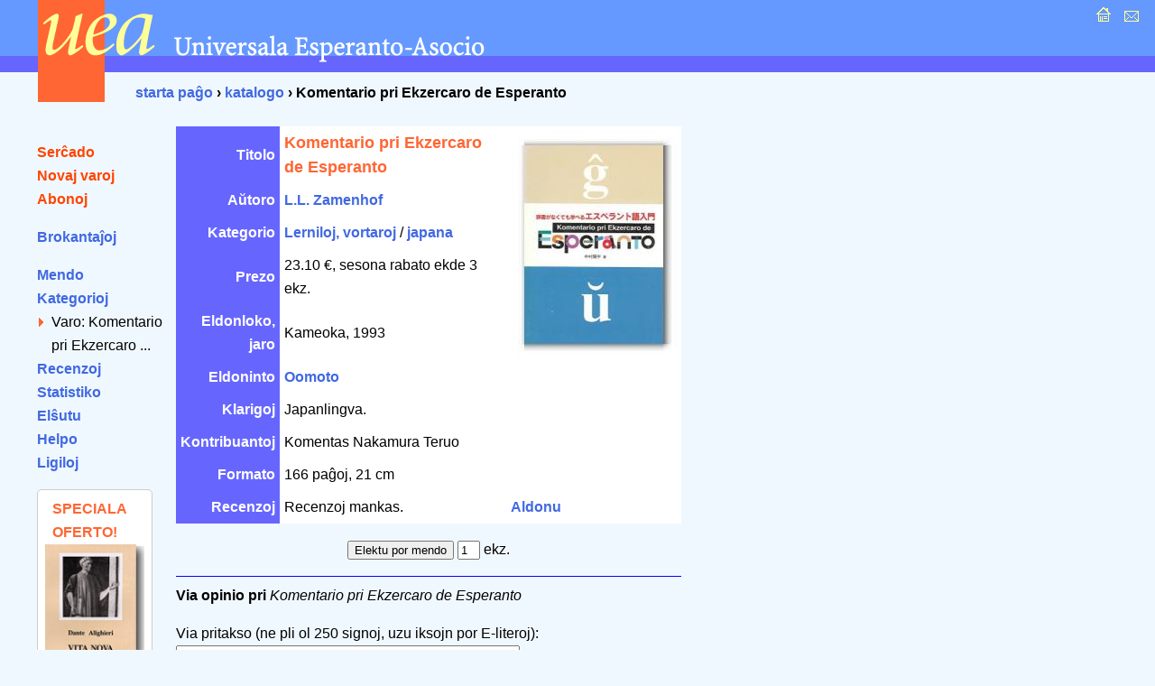

--- FILE ---
content_type: text/html; charset=UTF-8
request_url: https://katalogo.uea.org/index.php?inf=4479&opinio=aldonu
body_size: 2979
content:
<?xml version="1.0" encoding="UTF-8"?><!DOCTYPE html PUBLIC "-//W3C//DTD XHTML 1.0 Strict//EN" "http://www.w3.org/TR/xhtml1/DTD/xhtml1-strict.dtd">
<html xmlns="http://www.w3.org/1999/xhtml" xml:lang="eo" lang="eo">
<head>
<title>UEA.ORG: Katalogo  - Komentario pri Ekzercaro de Esperanto</title>
<meta http-equiv="content-type" content="text/html; charset=UTF-8" />
<meta name="author" content="Dirk Bindmann, Andrej Grigorjevskij" />
<meta name="robots" content="follow" />
<meta content="text/css" />
<link rel="stylesheet" type="text/css" media="all" href="dat/enhavo.css" />
 <style type="text/css">
<!--

hr {
 border: none;
  background-color: #0000FF;
  color: #0000FF;
  height: 1px;
}
#tab1 {
	text-align: right;
    font-weight: bold;
    background-color: #6666FF;
    padding: 5px;
    color: #FFFFFF;

}
#tab {
	background-color: #FFFFFF;
    text-align: left;
    padding: 5px;

}
ul.brokspaco>li {
margin-bottom:10px;
}
-->
</style>
<link rel="alternate" type="application/rss+xml" href="https://katalogo.uea.org/laste.xml" title="Laste aperis en katalogo.uea.org" />

</head>
<body >
<div id="teknika_averto"><em>Via retumilo malbone traktas stilfoliojn. Tial vi ne povas vidi la &#285;ustan aspekton de tiu &#265;i pa&#285;o.</em></div>
<div id="kapnavigiloj"><a title="starta pa&#285;o" href="https://uea.org"><img src="dat/hejmo.gif" width="22" height="22" alt="enirpagho" /></a>
  
  <a title="kontaktu nin" href="https://uea.org/asocio/kontaktoj"><img src="dat/letero.gif" width="22" height="22" alt="kontakto" /></a></div>
<div id="kapo">
  <h6><img src="dat/uea.gif" width="540" height="113" alt="Universala Esperanto-Asocio" /></h6>
</div>

<div id="hierarkio"> <a href="https://uea.org">starta pa&#285;o</a>
&#8250; <a href='https://katalogo.uea.org'>katalogo</a> &#8250; Komentario pri Ekzercaro de Esperanto</div>
<div id="menuo">
   <ul  id="chefligoj">
 <li><a href='/index.php'>Ser&#265;ado</a></li>
<li><a href='/index.php?st=novaj'>Novaj varoj</a></li>
<li><a href='/index.php?st=abonoj'>Abonoj</a></li>
</ul><ul class='brokspaco'><li><a href='/index.php?st=brokantaj'>Brokantaĵoj</a></li>
</ul>
<ul><li><a href='/index.php?vidu=jes'>Mendo</a></li>
<li><a href='/index.php?st=kat'>Kategorioj</a></li>
<ul class="sublisto"><li class="marko">Varo: Komentario pri Ekzercaro ...</li></ul></li>
<li><a href='/index.php?st=recenzoj'>Recenzoj</a></li>
<li><a href='/index.php?st=list'>Statistiko</a></li>
<li><a href='/index.php?st=elshuto'>El&#349;utu</a> </li>
<li><a href='/index.php?kiel=helpo'>Helpo</a></li>
<li><a href='/index.php?kiel=ligiloj'>Ligiloj</a></li>
</ul>
 
<style type="text/css">
<!--
.col {
	color: #FF6633;
	font-weight: bold;
    font-size: 125%;
	padding-left:8px;
}
#col2 {
		font-size: 85%;

}
#col1 {
	border-radius: 5px;
	border: 1px solid #ccc;
	background-color: #fff;
	padding: 8px;
	width: 110px;
	font-size:80%;
}
-->
</style> <ul><div id='col1'><div class='col'>SPECIALA OFERTO!</div><a href='https://katalogo.uea.org?inf=7150'><img src='https://katalogo.uea.org/bildoj/7150.jpg' style='width:110px;'></a><div>Sen du longtempaj deĵorantoj en la CO, por UEA komenciĝas <div style='font-size:170%'><a href='https://katalogo.uea.org?inf=7150'>Vivo nova</a></div> Tiuokaze dum la tuta januaro ni ofertas, kun sesona rabato,
libron kun tiu titolo.
</div></ul>  </ul>
</div>
<div id="enhavo">
   <div id="chefteksto">
<table border='0' cellpadding='3' cellspacing = '0'>
<tr><td id='tab1'>Titolo </td><td id='tab'><font size='4'><font color='#ff6633'><b>Komentario pri Ekzercaro de Esperanto</b></font></font></td><td rowspan='6' id='tab'>  <script language="JavaScript">
<!-- hide
function bild(nomo) {
up = "grandaj/";
fin = ".jpg";
pagho = up.concat(nomo).concat(fin);
          myWin= open(pagho, "displayWindow",
    "width=300,height=400,status=no,toolbar=no,menubar=no,scrollbars=yes,resizable=yes");

}
// -->
</script> <div align='right'><a href='javascript:bild(4479)'><img src='bildoj/4479.jpg' border=1></a></div>&nbsp;</td></tr>
<tr><td id='tab1'>A&#365;toro</td><td  id='tab'><a href='/index.php?trovu=jes&auxtoro=L.L.+Zamenhof'>
     L.L. Zamenhof</a>&nbsp;</td></tr>
<tr><td id='tab1'>Kategorio</td><td id='tab'><a href='/index.php?kateg=lvi'>Lerniloj, vortaroj</a> / <a href='/index.php?subkat=japana&trovu=jes'>
 japana</a></td></tr>
<tr><td id='tab1'>Prezo</td><td id='tab'> 23.10 &euro;, sesona rabato ekde 3 ekz.</td></tr>
<tr><td id='tab1'>Eldonloko, jaro</td><td id='tab'>Kameoka,  1993&nbsp;</td></tr>
<tr><td id='tab1'>Eldoninto</td><td id='tab'><a href='/index.php?trovu=jes&eldonisto=Oomoto'>Oomoto</a>&nbsp;</td></tr>
<tr><td id='tab1'>Klarigoj</td><td id='tab' colspan='2'>Japanlingva.</td></tr>
<tr><td id='tab1'>Kontribuantoj</td><td  id='tab' colspan='2'>Komentas Nakamura Teruo&nbsp;</td></tr>
<tr><td id='tab1'>Formato </td><td id='tab' colspan='2'>166 pa&#285;oj,  21 cm&nbsp;</td></tr>
<tr><td id='tab1'>Recenzoj</td><td id='tab'> Recenzoj mankas. </td><td id='tab'><a href='/index.php?lib=4479&recenzo=aldonu'>Aldonu</a> </td></tr>
</table>
<p><center> <form action='/index.php' name= 'form' method='post'> <input type='hidden' name='vn' value='4479'>
<input type='hidden' name='pro' value='23.10'>
<input type='submit' id='mend' name='mend' value='Elektu por mendo'>&nbsp;<input type='text'name='kalkulo' value='1' size='1' maxlength='3'>
ekz.
</form></center> </p><hr /><p><strong>Via opinio pri</strong> <em>Komentario pri Ekzercaro de Esperanto</em></p><form action='/index.php?inf=4479' name='form1' method='post'>
   <p><input type='hidden' name='rcif' value='5'><input type='hidden' name='datum' value='2026-01-28'>

Via pritakso (ne pli ol 250 signoj, uzu iksojn por E-literoj): <br />

<textarea name='opteksto' cols='45' rows='5'></textarea><br />
Subskribo:  <br />

<input type='text' name='opnomo' id='opnomo' size='20' maxlength='50'>
 &nbsp;&nbsp;<br>
 <p style='color:red'>Por kontroli vian E-lingvecon, bonvolu entajpi la nombron <strong>unu</strong> per cifero!: <br>
 <input type='text' name='kapt' value='' placeholder='Entajpu ciferon!'></p>

<input type='submit' id='opaldono' name='opaldono' value='Registru'>
<input type='text' name='kashita_kampo' size=1 value='' style='border:0px;width:0px;background:transparent;'>

<br />
<p>(Ni konsilas atente relegi la tekston antaŭ la publikigo,ĉar poste ĝi ne estos korektebla)</p>

</form>    <div id="paghopiedo">
    <dl>
      <dt>Demandoj: </dt>
      <dd><a href="mailto:libroservo@co.uea.org">libroservo@co.uea.org</a></dd>

      <dt>Katalogo:</dt>
      <dd><a href="https://katalogo.uea.org/">https://katalogo.uea.org</a></dd>
    </dl>
    <div id="piednavigiloj"><a href="https://uea.org">starta pa&#285;o</a> :: <a href="https://uea.org/asocio/kontaktoj">kontaktu nin</a></div>
  </div>
</div>
</body></html>
